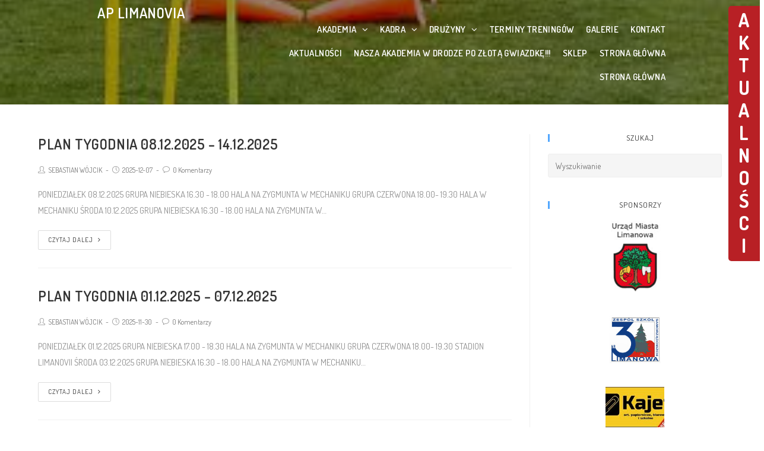

--- FILE ---
content_type: text/html; charset=UTF-8
request_url: https://aplimanovia.pl/category/druzyny/orlik/page/2/
body_size: 12045
content:
<!DOCTYPE html>
<html class="html" lang="pl-PL" itemscope itemtype="http://schema.org/WebPage">
<head>
<meta charset="UTF-8">
<link rel="profile" href="http://gmpg.org/xfn/11">
<title>ORLIK &#8211; Strona 2 &#8211; AP LIMANOVIA</title>
<meta name='robots' content='max-image-preview:large' />
<meta name="viewport" content="width=device-width, initial-scale=1"><link rel='dns-prefetch' href='//fonts.googleapis.com' />
<link rel="alternate" type="application/rss+xml" title="AP LIMANOVIA &raquo; Kanał z wpisami" href="https://aplimanovia.pl/feed/" />
<link rel="alternate" type="application/rss+xml" title="AP LIMANOVIA &raquo; Kanał z komentarzami" href="https://aplimanovia.pl/comments/feed/" />
<link rel="alternate" type="application/rss+xml" title="AP LIMANOVIA &raquo; Kanał z wpisami zaszufladkowanymi do kategorii ORLIK" href="https://aplimanovia.pl/category/druzyny/orlik/feed/" />
<style id='wp-img-auto-sizes-contain-inline-css' type='text/css'>
img:is([sizes=auto i],[sizes^="auto," i]){contain-intrinsic-size:3000px 1500px}
/*# sourceURL=wp-img-auto-sizes-contain-inline-css */
</style>
<style id='wp-block-library-inline-css' type='text/css'>
:root{--wp-block-synced-color:#7a00df;--wp-block-synced-color--rgb:122,0,223;--wp-bound-block-color:var(--wp-block-synced-color);--wp-editor-canvas-background:#ddd;--wp-admin-theme-color:#007cba;--wp-admin-theme-color--rgb:0,124,186;--wp-admin-theme-color-darker-10:#006ba1;--wp-admin-theme-color-darker-10--rgb:0,107,160.5;--wp-admin-theme-color-darker-20:#005a87;--wp-admin-theme-color-darker-20--rgb:0,90,135;--wp-admin-border-width-focus:2px}@media (min-resolution:192dpi){:root{--wp-admin-border-width-focus:1.5px}}.wp-element-button{cursor:pointer}:root .has-very-light-gray-background-color{background-color:#eee}:root .has-very-dark-gray-background-color{background-color:#313131}:root .has-very-light-gray-color{color:#eee}:root .has-very-dark-gray-color{color:#313131}:root .has-vivid-green-cyan-to-vivid-cyan-blue-gradient-background{background:linear-gradient(135deg,#00d084,#0693e3)}:root .has-purple-crush-gradient-background{background:linear-gradient(135deg,#34e2e4,#4721fb 50%,#ab1dfe)}:root .has-hazy-dawn-gradient-background{background:linear-gradient(135deg,#faaca8,#dad0ec)}:root .has-subdued-olive-gradient-background{background:linear-gradient(135deg,#fafae1,#67a671)}:root .has-atomic-cream-gradient-background{background:linear-gradient(135deg,#fdd79a,#004a59)}:root .has-nightshade-gradient-background{background:linear-gradient(135deg,#330968,#31cdcf)}:root .has-midnight-gradient-background{background:linear-gradient(135deg,#020381,#2874fc)}:root{--wp--preset--font-size--normal:16px;--wp--preset--font-size--huge:42px}.has-regular-font-size{font-size:1em}.has-larger-font-size{font-size:2.625em}.has-normal-font-size{font-size:var(--wp--preset--font-size--normal)}.has-huge-font-size{font-size:var(--wp--preset--font-size--huge)}.has-text-align-center{text-align:center}.has-text-align-left{text-align:left}.has-text-align-right{text-align:right}.has-fit-text{white-space:nowrap!important}#end-resizable-editor-section{display:none}.aligncenter{clear:both}.items-justified-left{justify-content:flex-start}.items-justified-center{justify-content:center}.items-justified-right{justify-content:flex-end}.items-justified-space-between{justify-content:space-between}.screen-reader-text{border:0;clip-path:inset(50%);height:1px;margin:-1px;overflow:hidden;padding:0;position:absolute;width:1px;word-wrap:normal!important}.screen-reader-text:focus{background-color:#ddd;clip-path:none;color:#444;display:block;font-size:1em;height:auto;left:5px;line-height:normal;padding:15px 23px 14px;text-decoration:none;top:5px;width:auto;z-index:100000}html :where(.has-border-color){border-style:solid}html :where([style*=border-top-color]){border-top-style:solid}html :where([style*=border-right-color]){border-right-style:solid}html :where([style*=border-bottom-color]){border-bottom-style:solid}html :where([style*=border-left-color]){border-left-style:solid}html :where([style*=border-width]){border-style:solid}html :where([style*=border-top-width]){border-top-style:solid}html :where([style*=border-right-width]){border-right-style:solid}html :where([style*=border-bottom-width]){border-bottom-style:solid}html :where([style*=border-left-width]){border-left-style:solid}html :where(img[class*=wp-image-]){height:auto;max-width:100%}:where(figure){margin:0 0 1em}html :where(.is-position-sticky){--wp-admin--admin-bar--position-offset:var(--wp-admin--admin-bar--height,0px)}@media screen and (max-width:600px){html :where(.is-position-sticky){--wp-admin--admin-bar--position-offset:0px}}
/*# sourceURL=wp-block-library-inline-css */
</style><style id='global-styles-inline-css' type='text/css'>
:root{--wp--preset--aspect-ratio--square: 1;--wp--preset--aspect-ratio--4-3: 4/3;--wp--preset--aspect-ratio--3-4: 3/4;--wp--preset--aspect-ratio--3-2: 3/2;--wp--preset--aspect-ratio--2-3: 2/3;--wp--preset--aspect-ratio--16-9: 16/9;--wp--preset--aspect-ratio--9-16: 9/16;--wp--preset--color--black: #000000;--wp--preset--color--cyan-bluish-gray: #abb8c3;--wp--preset--color--white: #ffffff;--wp--preset--color--pale-pink: #f78da7;--wp--preset--color--vivid-red: #cf2e2e;--wp--preset--color--luminous-vivid-orange: #ff6900;--wp--preset--color--luminous-vivid-amber: #fcb900;--wp--preset--color--light-green-cyan: #7bdcb5;--wp--preset--color--vivid-green-cyan: #00d084;--wp--preset--color--pale-cyan-blue: #8ed1fc;--wp--preset--color--vivid-cyan-blue: #0693e3;--wp--preset--color--vivid-purple: #9b51e0;--wp--preset--gradient--vivid-cyan-blue-to-vivid-purple: linear-gradient(135deg,rgb(6,147,227) 0%,rgb(155,81,224) 100%);--wp--preset--gradient--light-green-cyan-to-vivid-green-cyan: linear-gradient(135deg,rgb(122,220,180) 0%,rgb(0,208,130) 100%);--wp--preset--gradient--luminous-vivid-amber-to-luminous-vivid-orange: linear-gradient(135deg,rgb(252,185,0) 0%,rgb(255,105,0) 100%);--wp--preset--gradient--luminous-vivid-orange-to-vivid-red: linear-gradient(135deg,rgb(255,105,0) 0%,rgb(207,46,46) 100%);--wp--preset--gradient--very-light-gray-to-cyan-bluish-gray: linear-gradient(135deg,rgb(238,238,238) 0%,rgb(169,184,195) 100%);--wp--preset--gradient--cool-to-warm-spectrum: linear-gradient(135deg,rgb(74,234,220) 0%,rgb(151,120,209) 20%,rgb(207,42,186) 40%,rgb(238,44,130) 60%,rgb(251,105,98) 80%,rgb(254,248,76) 100%);--wp--preset--gradient--blush-light-purple: linear-gradient(135deg,rgb(255,206,236) 0%,rgb(152,150,240) 100%);--wp--preset--gradient--blush-bordeaux: linear-gradient(135deg,rgb(254,205,165) 0%,rgb(254,45,45) 50%,rgb(107,0,62) 100%);--wp--preset--gradient--luminous-dusk: linear-gradient(135deg,rgb(255,203,112) 0%,rgb(199,81,192) 50%,rgb(65,88,208) 100%);--wp--preset--gradient--pale-ocean: linear-gradient(135deg,rgb(255,245,203) 0%,rgb(182,227,212) 50%,rgb(51,167,181) 100%);--wp--preset--gradient--electric-grass: linear-gradient(135deg,rgb(202,248,128) 0%,rgb(113,206,126) 100%);--wp--preset--gradient--midnight: linear-gradient(135deg,rgb(2,3,129) 0%,rgb(40,116,252) 100%);--wp--preset--font-size--small: 13px;--wp--preset--font-size--medium: 20px;--wp--preset--font-size--large: 36px;--wp--preset--font-size--x-large: 42px;--wp--preset--spacing--20: 0.44rem;--wp--preset--spacing--30: 0.67rem;--wp--preset--spacing--40: 1rem;--wp--preset--spacing--50: 1.5rem;--wp--preset--spacing--60: 2.25rem;--wp--preset--spacing--70: 3.38rem;--wp--preset--spacing--80: 5.06rem;--wp--preset--shadow--natural: 6px 6px 9px rgba(0, 0, 0, 0.2);--wp--preset--shadow--deep: 12px 12px 50px rgba(0, 0, 0, 0.4);--wp--preset--shadow--sharp: 6px 6px 0px rgba(0, 0, 0, 0.2);--wp--preset--shadow--outlined: 6px 6px 0px -3px rgb(255, 255, 255), 6px 6px rgb(0, 0, 0);--wp--preset--shadow--crisp: 6px 6px 0px rgb(0, 0, 0);}:where(.is-layout-flex){gap: 0.5em;}:where(.is-layout-grid){gap: 0.5em;}body .is-layout-flex{display: flex;}.is-layout-flex{flex-wrap: wrap;align-items: center;}.is-layout-flex > :is(*, div){margin: 0;}body .is-layout-grid{display: grid;}.is-layout-grid > :is(*, div){margin: 0;}:where(.wp-block-columns.is-layout-flex){gap: 2em;}:where(.wp-block-columns.is-layout-grid){gap: 2em;}:where(.wp-block-post-template.is-layout-flex){gap: 1.25em;}:where(.wp-block-post-template.is-layout-grid){gap: 1.25em;}.has-black-color{color: var(--wp--preset--color--black) !important;}.has-cyan-bluish-gray-color{color: var(--wp--preset--color--cyan-bluish-gray) !important;}.has-white-color{color: var(--wp--preset--color--white) !important;}.has-pale-pink-color{color: var(--wp--preset--color--pale-pink) !important;}.has-vivid-red-color{color: var(--wp--preset--color--vivid-red) !important;}.has-luminous-vivid-orange-color{color: var(--wp--preset--color--luminous-vivid-orange) !important;}.has-luminous-vivid-amber-color{color: var(--wp--preset--color--luminous-vivid-amber) !important;}.has-light-green-cyan-color{color: var(--wp--preset--color--light-green-cyan) !important;}.has-vivid-green-cyan-color{color: var(--wp--preset--color--vivid-green-cyan) !important;}.has-pale-cyan-blue-color{color: var(--wp--preset--color--pale-cyan-blue) !important;}.has-vivid-cyan-blue-color{color: var(--wp--preset--color--vivid-cyan-blue) !important;}.has-vivid-purple-color{color: var(--wp--preset--color--vivid-purple) !important;}.has-black-background-color{background-color: var(--wp--preset--color--black) !important;}.has-cyan-bluish-gray-background-color{background-color: var(--wp--preset--color--cyan-bluish-gray) !important;}.has-white-background-color{background-color: var(--wp--preset--color--white) !important;}.has-pale-pink-background-color{background-color: var(--wp--preset--color--pale-pink) !important;}.has-vivid-red-background-color{background-color: var(--wp--preset--color--vivid-red) !important;}.has-luminous-vivid-orange-background-color{background-color: var(--wp--preset--color--luminous-vivid-orange) !important;}.has-luminous-vivid-amber-background-color{background-color: var(--wp--preset--color--luminous-vivid-amber) !important;}.has-light-green-cyan-background-color{background-color: var(--wp--preset--color--light-green-cyan) !important;}.has-vivid-green-cyan-background-color{background-color: var(--wp--preset--color--vivid-green-cyan) !important;}.has-pale-cyan-blue-background-color{background-color: var(--wp--preset--color--pale-cyan-blue) !important;}.has-vivid-cyan-blue-background-color{background-color: var(--wp--preset--color--vivid-cyan-blue) !important;}.has-vivid-purple-background-color{background-color: var(--wp--preset--color--vivid-purple) !important;}.has-black-border-color{border-color: var(--wp--preset--color--black) !important;}.has-cyan-bluish-gray-border-color{border-color: var(--wp--preset--color--cyan-bluish-gray) !important;}.has-white-border-color{border-color: var(--wp--preset--color--white) !important;}.has-pale-pink-border-color{border-color: var(--wp--preset--color--pale-pink) !important;}.has-vivid-red-border-color{border-color: var(--wp--preset--color--vivid-red) !important;}.has-luminous-vivid-orange-border-color{border-color: var(--wp--preset--color--luminous-vivid-orange) !important;}.has-luminous-vivid-amber-border-color{border-color: var(--wp--preset--color--luminous-vivid-amber) !important;}.has-light-green-cyan-border-color{border-color: var(--wp--preset--color--light-green-cyan) !important;}.has-vivid-green-cyan-border-color{border-color: var(--wp--preset--color--vivid-green-cyan) !important;}.has-pale-cyan-blue-border-color{border-color: var(--wp--preset--color--pale-cyan-blue) !important;}.has-vivid-cyan-blue-border-color{border-color: var(--wp--preset--color--vivid-cyan-blue) !important;}.has-vivid-purple-border-color{border-color: var(--wp--preset--color--vivid-purple) !important;}.has-vivid-cyan-blue-to-vivid-purple-gradient-background{background: var(--wp--preset--gradient--vivid-cyan-blue-to-vivid-purple) !important;}.has-light-green-cyan-to-vivid-green-cyan-gradient-background{background: var(--wp--preset--gradient--light-green-cyan-to-vivid-green-cyan) !important;}.has-luminous-vivid-amber-to-luminous-vivid-orange-gradient-background{background: var(--wp--preset--gradient--luminous-vivid-amber-to-luminous-vivid-orange) !important;}.has-luminous-vivid-orange-to-vivid-red-gradient-background{background: var(--wp--preset--gradient--luminous-vivid-orange-to-vivid-red) !important;}.has-very-light-gray-to-cyan-bluish-gray-gradient-background{background: var(--wp--preset--gradient--very-light-gray-to-cyan-bluish-gray) !important;}.has-cool-to-warm-spectrum-gradient-background{background: var(--wp--preset--gradient--cool-to-warm-spectrum) !important;}.has-blush-light-purple-gradient-background{background: var(--wp--preset--gradient--blush-light-purple) !important;}.has-blush-bordeaux-gradient-background{background: var(--wp--preset--gradient--blush-bordeaux) !important;}.has-luminous-dusk-gradient-background{background: var(--wp--preset--gradient--luminous-dusk) !important;}.has-pale-ocean-gradient-background{background: var(--wp--preset--gradient--pale-ocean) !important;}.has-electric-grass-gradient-background{background: var(--wp--preset--gradient--electric-grass) !important;}.has-midnight-gradient-background{background: var(--wp--preset--gradient--midnight) !important;}.has-small-font-size{font-size: var(--wp--preset--font-size--small) !important;}.has-medium-font-size{font-size: var(--wp--preset--font-size--medium) !important;}.has-large-font-size{font-size: var(--wp--preset--font-size--large) !important;}.has-x-large-font-size{font-size: var(--wp--preset--font-size--x-large) !important;}
/*# sourceURL=global-styles-inline-css */
</style>
<style id='classic-theme-styles-inline-css' type='text/css'>
/*! This file is auto-generated */
.wp-block-button__link{color:#fff;background-color:#32373c;border-radius:9999px;box-shadow:none;text-decoration:none;padding:calc(.667em + 2px) calc(1.333em + 2px);font-size:1.125em}.wp-block-file__button{background:#32373c;color:#fff;text-decoration:none}
/*# sourceURL=/wp-includes/css/classic-themes.min.css */
</style>
<!-- <link rel='stylesheet' id='mojo-sp-css' href='https://aplimanovia.pl/wp-content/plugins/mojoplug-slide-panel/public/css/mojo-sp-public.css?ver=1.1.2' type='text/css' media='all' /> -->
<!-- <link rel='stylesheet' id='mojo-sp-style-css' href='https://aplimanovia.pl/wp-content/plugins/mojoplug-slide-panel/public/../style.css?ver=1.1.2' type='text/css' media='all' /> -->
<!-- <link rel='stylesheet' id='dashicons-css' href='https://aplimanovia.pl/wp-includes/css/dashicons.min.css?ver=6.9' type='text/css' media='all' /> -->
<!-- <link rel='stylesheet' id='bwg_fonts-css' href='https://aplimanovia.pl/wp-content/plugins/photo-gallery/css/bwg-fonts/fonts.css?ver=0.0.1' type='text/css' media='all' /> -->
<!-- <link rel='stylesheet' id='sumoselect-css' href='https://aplimanovia.pl/wp-content/plugins/photo-gallery/css/sumoselect.min.css?ver=3.3.24' type='text/css' media='all' /> -->
<!-- <link rel='stylesheet' id='mCustomScrollbar-css' href='https://aplimanovia.pl/wp-content/plugins/photo-gallery/css/jquery.mCustomScrollbar.min.css?ver=3.1.5' type='text/css' media='all' /> -->
<link rel="stylesheet" type="text/css" href="//aplimanovia.pl/wp-content/cache/wpfc-minified/14tg3t4a/san4.css" media="all"/>
<link rel='stylesheet' id='bwg_googlefonts-css' href='https://fonts.googleapis.com/css?family=Ubuntu&#038;subset=greek,latin,greek-ext,vietnamese,cyrillic-ext,latin-ext,cyrillic' type='text/css' media='all' />
<!-- <link rel='stylesheet' id='bwg_frontend-css' href='https://aplimanovia.pl/wp-content/plugins/photo-gallery/css/styles.min.css?ver=1.5.87' type='text/css' media='all' /> -->
<!-- <link rel='stylesheet' id='font-awesome-css' href='https://aplimanovia.pl/wp-content/themes/oceanwp/assets/css/third/font-awesome.min.css?ver=4.7.0' type='text/css' media='all' /> -->
<!-- <link rel='stylesheet' id='simple-line-icons-css' href='https://aplimanovia.pl/wp-content/themes/oceanwp/assets/css/third/simple-line-icons.min.css?ver=2.4.0' type='text/css' media='all' /> -->
<!-- <link rel='stylesheet' id='magnific-popup-css' href='https://aplimanovia.pl/wp-content/themes/oceanwp/assets/css/third/magnific-popup.min.css?ver=1.0.0' type='text/css' media='all' /> -->
<!-- <link rel='stylesheet' id='slick-css' href='https://aplimanovia.pl/wp-content/themes/oceanwp/assets/css/third/slick.min.css?ver=1.6.0' type='text/css' media='all' /> -->
<!-- <link rel='stylesheet' id='oceanwp-style-css' href='https://aplimanovia.pl/wp-content/themes/oceanwp/assets/css/style.min.css?ver=1.6.8' type='text/css' media='all' /> -->
<link rel="stylesheet" type="text/css" href="//aplimanovia.pl/wp-content/cache/wpfc-minified/32o3d4wu/san4.css" media="all"/>
<link rel='stylesheet' id='oceanwp-google-font-dosis-css' href='//fonts.googleapis.com/css?family=Dosis%3A100%2C200%2C300%2C400%2C500%2C600%2C700%2C800%2C900%2C100i%2C200i%2C300i%2C400i%2C500i%2C600i%2C700i%2C800i%2C900i&#038;subset=latin&#038;ver=6.9' type='text/css' media='all' />
<!-- <link rel='stylesheet' id='recent-posts-widget-with-thumbnails-public-style-css' href='https://aplimanovia.pl/wp-content/plugins/recent-posts-widget-with-thumbnails/public.css?ver=7.1.1' type='text/css' media='all' /> -->
<!-- <link rel='stylesheet' id='oe-widgets-style-css' href='https://aplimanovia.pl/wp-content/plugins/ocean-extra/assets/css/widgets.css?ver=6.9' type='text/css' media='all' /> -->
<link rel="stylesheet" type="text/css" href="//aplimanovia.pl/wp-content/cache/wpfc-minified/zdd59bs/san4.css" media="all"/>
<script src='//aplimanovia.pl/wp-content/cache/wpfc-minified/maw30m38/san4.js' type="text/javascript"></script>
<!-- <script type="text/javascript" src="https://aplimanovia.pl/wp-includes/js/jquery/jquery.min.js?ver=3.7.1" id="jquery-core-js"></script> -->
<!-- <script type="text/javascript" src="https://aplimanovia.pl/wp-includes/js/jquery/jquery-migrate.min.js?ver=3.4.1" id="jquery-migrate-js"></script> -->
<!-- <script type="text/javascript" src="https://aplimanovia.pl/wp-content/plugins/photo-gallery/js/jquery.sumoselect.min.js?ver=3.3.24" id="sumoselect-js"></script> -->
<!-- <script type="text/javascript" src="https://aplimanovia.pl/wp-content/plugins/photo-gallery/js/jquery.mobile.min.js?ver=1.4.5" id="jquery-mobile-js"></script> -->
<!-- <script type="text/javascript" src="https://aplimanovia.pl/wp-content/plugins/photo-gallery/js/jquery.mCustomScrollbar.concat.min.js?ver=3.1.5" id="mCustomScrollbar-js"></script> -->
<!-- <script type="text/javascript" src="https://aplimanovia.pl/wp-content/plugins/photo-gallery/js/jquery.fullscreen.min.js?ver=0.6.0" id="jquery-fullscreen-js"></script> -->
<script type="text/javascript" id="bwg_frontend-js-extra">
/* <![CDATA[ */
var bwg_objectsL10n = {"bwg_field_required":"field is required.","bwg_mail_validation":"To nie jest prawid\u0142owy adres e-mail. ","bwg_search_result":"Nie ma \u017cadnych zdj\u0119\u0107 pasuj\u0105cych do wyszukiwania.","bwg_select_tag":"Select Tag","bwg_order_by":"Order By","bwg_search":"Szukaj","bwg_show_ecommerce":"Poka\u017c sklep","bwg_hide_ecommerce":"Ukryj sklep","bwg_show_comments":"Poka\u017c komentarze","bwg_hide_comments":"Ukryj komentarze","bwg_restore":"Przywr\u00f3\u0107","bwg_maximize":"Maksymalizacji","bwg_fullscreen":"Pe\u0142ny ekran","bwg_exit_fullscreen":"Zamknij tryb pe\u0142noekranowy","bwg_search_tag":"SEARCH...","bwg_tag_no_match":"No tags found","bwg_all_tags_selected":"All tags selected","bwg_tags_selected":"tags selected","play":"Odtw\u00f3rz","pause":"Pauza","is_pro":"","bwg_play":"Odtw\u00f3rz","bwg_pause":"Pauza","bwg_hide_info":"Ukryj informacje","bwg_show_info":"Poka\u017c informacje","bwg_hide_rating":"Ukryj oceni\u0142","bwg_show_rating":"Poka\u017c ocen\u0119","ok":"Ok","cancel":"Anuluj","select_all":"Wybierz wszystkie","lazy_load":"0","lazy_loader":"https://aplimanovia.pl/wp-content/plugins/photo-gallery/images/ajax_loader.png","front_ajax":"0","bwg_tag_see_all":"see all tags","bwg_tag_see_less":"see less tags"};
//# sourceURL=bwg_frontend-js-extra
/* ]]> */
</script>
<script src='//aplimanovia.pl/wp-content/cache/wpfc-minified/k9cyqaor/san4.js' type="text/javascript"></script>
<!-- <script type="text/javascript" src="https://aplimanovia.pl/wp-content/plugins/photo-gallery/js/scripts.min.js?ver=1.5.87" id="bwg_frontend-js"></script> -->
<link rel="https://api.w.org/" href="https://aplimanovia.pl/wp-json/" /><link rel="alternate" title="JSON" type="application/json" href="https://aplimanovia.pl/wp-json/wp/v2/categories/16" /><link rel="EditURI" type="application/rsd+xml" title="RSD" href="https://aplimanovia.pl/xmlrpc.php?rsd" />
<meta name="generator" content="WordPress 6.9" />
<style type="text/css" id="wp-custom-css">
/* Header color in responsive */@media only screen and (max-width:959px){#site-header.transparent-header{background-color:#333}}/* Width buttons in the pricing tables */.elementor .pricing-btn .elementor-button{max-width:213px;width:100%}.sidebar-box{text-align:center}.custom-logo{max-height:none !important;padding-top:20px;padding-bottom:20px}.elementor-element-5337688 img{max-height:120px}#site-navigation-wrap .dropdown-menu>li{float:right}.page-header-inner{display:none}.blog-entry-inner .thumbnail{display:none}.elementor-element-5337688 h2{display:none}#site-navigation-wrap{max-width:75%;padding-top:30px}#mojo-sp-right-button span{top:2px;left:16px;text-align:center;overflow:hidden;width:20px;color:white !important;line-height:32px;height:inherit;font-family:unset}#mojo-sp-right-wrap >button{background:rgb(184,32,37) !important;overflow:hidden;height:430px;text-align:center;width:60px !important}.dashicons-arrow-left-alt2:before{content:"AKTUALNOŚCI";font-size:32px}.dashicons-arrow-right-alt2:before{content:"AKTUALNOŚCI";font-size:32px}		</style>
<!-- OceanWP CSS -->
<style type="text/css">
.background-image-page-header-overlay{opacity:0.4}.page-header{background-color:#848484;background-image:url( http://aplimanovia.pl/wp-content/uploads/2019/10/image.jpeg ) !important;background-position:center center;background-attachment:scroll;height:176px}/* General CSS */a:hover,a.light:hover,.theme-heading .text::before,#top-bar-content >a:hover,#top-bar-social li.oceanwp-email a:hover,#site-navigation-wrap .dropdown-menu >li >a:hover,#site-header.medium-header #medium-searchform button:hover,.oceanwp-mobile-menu-icon a:hover,.blog-entry.post .blog-entry-header .entry-title a:hover,.blog-entry.post .blog-entry-readmore a:hover,.blog-entry.thumbnail-entry .blog-entry-category a,ul.meta li a:hover,.dropcap,.single nav.post-navigation .nav-links .title,body .related-post-title a:hover,body #wp-calendar caption,body .contact-info-widget.default i,body .contact-info-widget.big-icons i,body .custom-links-widget .oceanwp-custom-links li a:hover,body .custom-links-widget .oceanwp-custom-links li a:hover:before,body .posts-thumbnails-widget li a:hover,body .social-widget li.oceanwp-email a:hover,.comment-author .comment-meta .comment-reply-link,#respond #cancel-comment-reply-link:hover,#footer-widgets .footer-box a:hover,#footer-bottom a:hover,#footer-bottom #footer-bottom-menu a:hover,.sidr a:hover,.sidr-class-dropdown-toggle:hover,.sidr-class-menu-item-has-children.active >a,.sidr-class-menu-item-has-children.active >a >.sidr-class-dropdown-toggle,input[type=checkbox]:checked:before{color:#52a7fe}input[type="button"],input[type="reset"],input[type="submit"],button[type="submit"],.button,#site-navigation-wrap .dropdown-menu >li.btn >a >span,.thumbnail:hover i,.post-quote-content,.omw-modal .omw-close-modal,body .contact-info-widget.big-icons li:hover i,body div.wpforms-container-full .wpforms-form input[type=submit],body div.wpforms-container-full .wpforms-form button[type=submit],body div.wpforms-container-full .wpforms-form .wpforms-page-button{background-color:#52a7fe}.widget-title{border-color:#52a7fe}blockquote{border-color:#52a7fe}#searchform-dropdown{border-color:#52a7fe}.dropdown-menu .sub-menu{border-color:#52a7fe}.blog-entry.large-entry .blog-entry-readmore a:hover{border-color:#52a7fe}.oceanwp-newsletter-form-wrap input[type="email"]:focus{border-color:#52a7fe}.social-widget li.oceanwp-email a:hover{border-color:#52a7fe}#respond #cancel-comment-reply-link:hover{border-color:#52a7fe}body .contact-info-widget.big-icons li:hover i{border-color:#52a7fe}#footer-widgets .oceanwp-newsletter-form-wrap input[type="email"]:focus{border-color:#52a7fe}input[type="button"]:hover,input[type="reset"]:hover,input[type="submit"]:hover,button[type="submit"]:hover,input[type="button"]:focus,input[type="reset"]:focus,input[type="submit"]:focus,button[type="submit"]:focus,.button:hover,#site-navigation-wrap .dropdown-menu >li.btn >a:hover >span,.post-quote-author,.omw-modal .omw-close-modal:hover,body div.wpforms-container-full .wpforms-form input[type=submit]:hover,body div.wpforms-container-full .wpforms-form button[type=submit]:hover,body div.wpforms-container-full .wpforms-form .wpforms-page-button:hover{background-color:#367fec}table th,table td,hr,.content-area,body.content-left-sidebar #content-wrap .content-area,.content-left-sidebar .content-area,#top-bar-wrap,#site-header,#site-header.top-header #search-toggle,.dropdown-menu ul li,.centered-minimal-page-header,.blog-entry.post,.blog-entry.grid-entry .blog-entry-inner,.blog-entry.thumbnail-entry .blog-entry-bottom,.single-post .entry-title,.single .entry-share-wrap .entry-share,.single .entry-share,.single .entry-share ul li a,.single nav.post-navigation,.single nav.post-navigation .nav-links .nav-previous,#author-bio,#author-bio .author-bio-avatar,#author-bio .author-bio-social li a,#related-posts,#comments,.comment-body,#respond #cancel-comment-reply-link,#blog-entries .type-page,.page-numbers a,.page-numbers span:not(.elementor-screen-only),.page-links span,body #wp-calendar caption,body #wp-calendar th,body #wp-calendar tbody,body .contact-info-widget.default i,body .contact-info-widget.big-icons i,body .posts-thumbnails-widget li,body .tagcloud a{border-color:}.page-header,.has-transparent-header .page-header{padding:70px 0 35px 0}@media (max-width:768px){.page-header,.has-transparent-header .page-header{padding:110px 0 0 0}}.page-header .page-header-title,.page-header.background-image-page-header .page-header-title{color:#ffffff}.site-breadcrumbs a,.background-image-page-header .site-breadcrumbs a{color:#ffffff}.site-breadcrumbs a:hover,.background-image-page-header .site-breadcrumbs a:hover{color:#52a7fe}form input[type="text"],form input[type="password"],form input[type="email"],form input[type="url"],form input[type="date"],form input[type="month"],form input[type="time"],form input[type="datetime"],form input[type="datetime-local"],form input[type="week"],form input[type="number"],form input[type="search"],form input[type="tel"],form input[type="color"],form select,form textarea,.select2-container .select2-choice,.woocommerce .woocommerce-checkout .select2-container--default .select2-selection--single{border-color:#eeeeee}body div.wpforms-container-full .wpforms-form input[type=date],body div.wpforms-container-full .wpforms-form input[type=datetime],body div.wpforms-container-full .wpforms-form input[type=datetime-local],body div.wpforms-container-full .wpforms-form input[type=email],body div.wpforms-container-full .wpforms-form input[type=month],body div.wpforms-container-full .wpforms-form input[type=number],body div.wpforms-container-full .wpforms-form input[type=password],body div.wpforms-container-full .wpforms-form input[type=range],body div.wpforms-container-full .wpforms-form input[type=search],body div.wpforms-container-full .wpforms-form input[type=tel],body div.wpforms-container-full .wpforms-form input[type=text],body div.wpforms-container-full .wpforms-form input[type=time],body div.wpforms-container-full .wpforms-form input[type=url],body div.wpforms-container-full .wpforms-form input[type=week],body div.wpforms-container-full .wpforms-form select,body div.wpforms-container-full .wpforms-form textarea{border-color:#eeeeee}form input[type="text"]:focus,form input[type="password"]:focus,form input[type="email"]:focus,form input[type="tel"]:focus,form input[type="url"]:focus,form input[type="search"]:focus,form textarea:focus,.select2-drop-active,.select2-dropdown-open.select2-drop-above .select2-choice,.select2-dropdown-open.select2-drop-above .select2-choices,.select2-drop.select2-drop-above.select2-drop-active,.select2-container-active .select2-choice,.select2-container-active .select2-choices{border-color:#dddddd}body div.wpforms-container-full .wpforms-form input:focus,body div.wpforms-container-full .wpforms-form textarea:focus,body div.wpforms-container-full .wpforms-form select:focus{border-color:#dddddd}form input[type="text"],form input[type="password"],form input[type="email"],form input[type="url"],form input[type="date"],form input[type="month"],form input[type="time"],form input[type="datetime"],form input[type="datetime-local"],form input[type="week"],form input[type="number"],form input[type="search"],form input[type="tel"],form input[type="color"],form select,form textarea,.woocommerce .woocommerce-checkout .select2-container--default .select2-selection--single{background-color:#f5f5f5}body div.wpforms-container-full .wpforms-form input[type=date],body div.wpforms-container-full .wpforms-form input[type=datetime],body div.wpforms-container-full .wpforms-form input[type=datetime-local],body div.wpforms-container-full .wpforms-form input[type=email],body div.wpforms-container-full .wpforms-form input[type=month],body div.wpforms-container-full .wpforms-form input[type=number],body div.wpforms-container-full .wpforms-form input[type=password],body div.wpforms-container-full .wpforms-form input[type=range],body div.wpforms-container-full .wpforms-form input[type=search],body div.wpforms-container-full .wpforms-form input[type=tel],body div.wpforms-container-full .wpforms-form input[type=text],body div.wpforms-container-full .wpforms-form input[type=time],body div.wpforms-container-full .wpforms-form input[type=url],body div.wpforms-container-full .wpforms-form input[type=week],body div.wpforms-container-full .wpforms-form select,body div.wpforms-container-full .wpforms-form textarea{background-color:#f5f5f5}.theme-button,input[type="submit"],button[type="submit"],button,.button,body div.wpforms-container-full .wpforms-form input[type=submit],body div.wpforms-container-full .wpforms-form button[type=submit],body div.wpforms-container-full .wpforms-form .wpforms-page-button{border-radius:30px}/* Top Bar CSS */#top-bar-wrap,.oceanwp-top-bar-sticky{background-color:#52a7fe}#top-bar-wrap{border-color:#52a7fe}#top-bar-wrap,#top-bar-content strong{color:#ffffff}#top-bar-content a,#top-bar-social-alt a{color:#ffffff}#top-bar-content a:hover,#top-bar-social-alt a:hover{color:#0a3069}#top-bar-social li a{color:#ffffff}#top-bar-social li a:hover{color:#0a3069!important}/* Header CSS */#site-logo #site-logo-inner,.oceanwp-social-menu .social-menu-inner,#site-header.full_screen-header .menu-bar-inner,.after-header-content .after-header-content-inner{height:40px}#site-navigation-wrap .dropdown-menu >li >a,.oceanwp-mobile-menu-icon a,.after-header-content-inner >a{line-height:40px}#site-header,.has-transparent-header .is-sticky #site-header,.has-vh-transparent .is-sticky #site-header.vertical-header,#searchform-header-replace{background-color:#333333}#site-header-inner{padding:0 100px 0 100px}@media (max-width:768px){#site-header-inner{padding:0 100px 0 100px}}@media (max-width:480px){#site-header-inner{padding:0 50px 0 50px}}#site-header.has-header-media .overlay-header-media{background-color:rgba(0,0,0,0.5)}#site-logo #site-logo-inner a img,#site-header.center-header #site-navigation-wrap .middle-site-logo a img{max-width:214px}@media (max-width:768px){#site-logo #site-logo-inner a img,#site-header.center-header #site-navigation-wrap .middle-site-logo a img{max-width:200px}}@media (max-width:480px){#site-logo #site-logo-inner a img,#site-header.center-header #site-navigation-wrap .middle-site-logo a img{max-width:130px}}@media (max-width:768px){#site-header #site-logo #site-logo-inner a img,#site-header.center-header #site-navigation-wrap .middle-site-logo a img{max-height:88px}}#site-logo a.site-logo-text{color:#ffffff}#site-navigation-wrap .dropdown-menu >li >a{padding:0 10px}#site-navigation-wrap .dropdown-menu >li >a,.oceanwp-mobile-menu-icon a,#searchform-header-replace-close{color:#ffffff}.oceanwp-social-menu ul li a,.oceanwp-social-menu .colored ul li a,.oceanwp-social-menu .minimal ul li a,.oceanwp-social-menu .dark ul li a{font-size:24px}/* Footer Bottom CSS */#footer-bottom{background-color:#f5f5f5}#footer-bottom,#footer-bottom p{color:#777777}#footer-bottom a,#footer-bottom #footer-bottom-menu a{color:#333333}/* Typography CSS */body{font-family:Dosis;font-size:15px}#site-logo a.site-logo-text{font-weight:600;letter-spacing:.6px;text-transform:uppercase}#top-bar-content,#top-bar-social-alt{font-size:13px;letter-spacing:.6px}#site-navigation-wrap .dropdown-menu >li >a,#site-header.full_screen-header .fs-dropdown-menu >li >a,#site-header.top-header #site-navigation-wrap .dropdown-menu >li >a,#site-header.center-header #site-navigation-wrap .dropdown-menu >li >a,#site-header.medium-header #site-navigation-wrap .dropdown-menu >li >a,.oceanwp-mobile-menu-icon a{font-weight:600;font-size:15px;letter-spacing:.4px;text-transform:uppercase}.dropdown-menu ul li a.menu-link,#site-header.full_screen-header .fs-dropdown-menu ul.sub-menu li a{font-size:14px}#footer-bottom #copyright{font-size:13px;letter-spacing:1px;text-transform:uppercase}
</style></head>
<body class="archive paged category category-orlik category-16 wp-embed-responsive paged-2 category-paged-2 wp-theme-oceanwp locale-pl-pl oceanwp-theme sidebar-mobile has-transparent-header no-header-border default-breakpoint has-sidebar content-right-sidebar page-with-background-title elementor-default">
<div id="outer-wrap" class="site clr">
<div id="wrap" class="clr">
<div id="transparent-header-wrap" class="clr">
<header id="site-header" class="transparent-header effect-three clr" data-height="40" itemscope="itemscope" itemtype="http://schema.org/WPHeader">
<div id="site-header-inner" class="clr container">
<div id="site-logo" class="clr" itemscope itemtype="http://schema.org/Brand">
<div id="site-logo-inner" class="clr">
<a href="https://aplimanovia.pl/" rel="home" class="site-title site-logo-text">AP LIMANOVIA</a>
</div><!-- #site-logo-inner -->
</div><!-- #site-logo -->
<div id="site-navigation-wrap" class="clr">
<nav id="site-navigation" class="navigation main-navigation clr" itemscope="itemscope" itemtype="http://schema.org/SiteNavigationElement">
<ul id="menu-main-menu" class="main-menu dropdown-menu sf-menu"><li id="menu-item-388" class="menu-item menu-item-type-post_type menu-item-object-page menu-item-388"><a href="https://aplimanovia.pl/kontakt/" class="menu-link"><span class="text-wrap">Kontakt</span></a></li><li id="menu-item-1514" class="menu-item menu-item-type-post_type menu-item-object-post menu-item-1514"><a href="https://aplimanovia.pl/galeria/" class="menu-link"><span class="text-wrap">Galerie</span></a></li><li id="menu-item-378" class="menu-item menu-item-type-post_type menu-item-object-post menu-item-378"><a href="https://aplimanovia.pl/terminy-treningow/" class="menu-link"><span class="text-wrap">TERMINY TRENINGÓW</span></a></li><li id="menu-item-2240" class="menu-item menu-item-type-taxonomy menu-item-object-category current-category-ancestor current-menu-ancestor current-menu-parent current-category-parent menu-item-has-children dropdown menu-item-2240"><a href="https://aplimanovia.pl/category/druzyny/" class="menu-link"><span class="text-wrap">Drużyny <span class="nav-arrow fa fa-angle-down"></span></span></a>
<ul class="sub-menu">
<li id="menu-item-2241" class="menu-item menu-item-type-taxonomy menu-item-object-category menu-item-has-children dropdown menu-item-2241"><a href="https://aplimanovia.pl/category/druzyny/mlodzik/" class="menu-link"><span class="text-wrap">MŁODZIK</span></a>
<ul class="sub-menu">
<li id="menu-item-2448" class="menu-item menu-item-type-taxonomy menu-item-object-category menu-item-2448"><a href="https://aplimanovia.pl/category/druzyny/mlodzik/plan/" class="menu-link"><span class="text-wrap">Plan zajęć</span></a></li>		<li id="menu-item-2242" class="menu-item menu-item-type-taxonomy menu-item-object-category menu-item-2242"><a href="https://aplimanovia.pl/category/druzyny/mlodzik/aktualnosci-mlodzik/" class="menu-link"><span class="text-wrap">Aktualności</span></a></li>		<li id="menu-item-2243" class="menu-item menu-item-type-taxonomy menu-item-object-category menu-item-2243"><a href="https://aplimanovia.pl/category/druzyny/mlodzik/zawodnicy/" class="menu-link"><span class="text-wrap">Zawodnicy</span></a></li>	</ul>
</li>	<li id="menu-item-2244" class="menu-item menu-item-type-taxonomy menu-item-object-category current-menu-item menu-item-has-children dropdown menu-item-2244"><a href="https://aplimanovia.pl/category/druzyny/orlik/" class="menu-link"><span class="text-wrap">ORLIK</span></a>
<ul class="sub-menu">
<li id="menu-item-2449" class="menu-item menu-item-type-taxonomy menu-item-object-category menu-item-2449"><a href="https://aplimanovia.pl/category/druzyny/orlik/plan-zajec/" class="menu-link"><span class="text-wrap">Plan zajęć</span></a></li>		<li id="menu-item-2245" class="menu-item menu-item-type-taxonomy menu-item-object-category menu-item-2245"><a href="https://aplimanovia.pl/category/druzyny/orlik/aktualnosci-orlik/" class="menu-link"><span class="text-wrap">Aktualności</span></a></li>		<li id="menu-item-2246" class="menu-item menu-item-type-taxonomy menu-item-object-category menu-item-2246"><a href="https://aplimanovia.pl/category/druzyny/orlik/zawodnicy-orlik/" class="menu-link"><span class="text-wrap">Zawodnicy</span></a></li>	</ul>
</li>	<li id="menu-item-2626" class="menu-item menu-item-type-taxonomy menu-item-object-category menu-item-has-children dropdown menu-item-2626"><a href="https://aplimanovia.pl/category/druzyny/zaki/" class="menu-link"><span class="text-wrap">ŻAKI</span></a>
<ul class="sub-menu">
<li id="menu-item-2450" class="menu-item menu-item-type-taxonomy menu-item-object-category menu-item-2450"><a href="https://aplimanovia.pl/category/druzyny/zaki/plan-zak/" class="menu-link"><span class="text-wrap">Plan zajęć</span></a></li>		<li id="menu-item-2640" class="menu-item menu-item-type-taxonomy menu-item-object-category menu-item-2640"><a href="https://aplimanovia.pl/category/druzyny/zaki/aktualnosci-zak/aktualnosci-aktualnosci-zak/" class="menu-link"><span class="text-wrap">Aktualności&#8217;</span></a></li>		<li id="menu-item-2252" class="menu-item menu-item-type-taxonomy menu-item-object-category menu-item-2252"><a href="https://aplimanovia.pl/category/druzyny/zaki/zawodnicy-zak/" class="menu-link"><span class="text-wrap">Zawodnicy</span></a></li>	</ul>
</li>	<li id="menu-item-2250" class="menu-item menu-item-type-taxonomy menu-item-object-category menu-item-has-children dropdown menu-item-2250"><a href="https://aplimanovia.pl/category/druzyny/zaki/" class="menu-link"><span class="text-wrap">SKRZATY</span></a>
<ul class="sub-menu">
<li id="menu-item-2451" class="menu-item menu-item-type-taxonomy menu-item-object-category menu-item-2451"><a href="https://aplimanovia.pl/category/druzyny/skrzaty/plan-skrzaty/" class="menu-link"><span class="text-wrap">Plan zajęć</span></a></li>		<li id="menu-item-2639" class="menu-item menu-item-type-taxonomy menu-item-object-category menu-item-2639"><a href="https://aplimanovia.pl/category/druzyny/skrzaty/aktualnosci-skrzaty/aktualnosci-aktualnosci-skrzaty/" class="menu-link"><span class="text-wrap">Aktualności.</span></a></li>		<li id="menu-item-2249" class="menu-item menu-item-type-taxonomy menu-item-object-category menu-item-2249"><a href="https://aplimanovia.pl/category/druzyny/skrzaty/zawodnicy-skrzaty/" class="menu-link"><span class="text-wrap">Zawodnicy</span></a></li>	</ul>
</li></ul>
</li><li id="menu-item-245" class="local-scroll menu-item menu-item-type-custom menu-item-object-custom menu-item-has-children dropdown menu-item-245"><a href="#" class="menu-link"><span class="text-wrap">Kadra <span class="nav-arrow fa fa-angle-down"></span></span></a>
<ul class="sub-menu">
<li id="menu-item-359" class="menu-item menu-item-type-post_type menu-item-object-post menu-item-359"><a href="https://aplimanovia.pl/kadra-trenerzy-2/" class="menu-link"><span class="text-wrap">Trenerzy</span></a></li>	<li id="menu-item-360" class="menu-item menu-item-type-post_type menu-item-object-post menu-item-360"><a href="https://aplimanovia.pl/kadra-zawodnicy/" class="menu-link"><span class="text-wrap">Zawodnicy</span></a></li></ul>
</li><li id="menu-item-244" class="local-scroll menu-item menu-item-type-custom menu-item-object-custom menu-item-has-children dropdown menu-item-244"><a href="#" class="menu-link"><span class="text-wrap">Akademia <span class="nav-arrow fa fa-angle-down"></span></span></a>
<ul class="sub-menu">
<li id="menu-item-283" class="menu-item menu-item-type-post_type menu-item-object-post menu-item-283"><a href="https://aplimanovia.pl/277/" class="menu-link"><span class="text-wrap">Statut</span></a></li>	<li id="menu-item-297" class="menu-item menu-item-type-post_type menu-item-object-post menu-item-297"><a href="https://aplimanovia.pl/numer-konta/" class="menu-link"><span class="text-wrap">Numer konta</span></a></li>	<li id="menu-item-293" class="menu-item menu-item-type-custom menu-item-object-custom menu-item-293"><a target="_blank" href="/wp-content/uploads/2019/07/Oswiadczenie-dla-rodziców.pdf" class="menu-link"><span class="text-wrap">Oświadczenie dla rodziców</span></a></li>	<li id="menu-item-296" class="menu-item menu-item-type-custom menu-item-object-custom menu-item-296"><a target="_blank" href="/wp-content/uploads/2019/07/CELE-AKADEMII-.pdf" class="menu-link"><span class="text-wrap">Cele akademii</span></a></li>	<li id="menu-item-292" class="menu-item menu-item-type-custom menu-item-object-custom menu-item-292"><a target="_blank" href="/wp-content/uploads/2019/07/Regulamin.pdf" class="menu-link"><span class="text-wrap">Regulamin</span></a></li>	<li id="menu-item-294" class="menu-item menu-item-type-custom menu-item-object-custom menu-item-294"><a target="_blank" href="https://drive.google.com/file/d/18FHZGsuiY3Iotz-XeR565BQ9CpouTYdm/view?usp=sharing" class="menu-link"><span class="text-wrap">Deklaracja członkowska</span></a></li></ul>
</li><li id="menu-item-380" class="menu-item menu-item-type-post_type menu-item-object-page menu-item-home menu-item-380"><a href="https://aplimanovia.pl/" class="menu-link"><span class="text-wrap">Strona główna</span></a></li><li id="menu-item-13686" class="menu-item menu-item-type-custom menu-item-object-custom menu-item-13686"><a href="https://didosport.pl/pl/c/LIMANOVIA/336" class="menu-link"><span class="text-wrap">SKLEP</span></a></li><li id="menu-item-2633" class="menu-item menu-item-type-post_type menu-item-object-post menu-item-2633"><a href="https://aplimanovia.pl/nasza-akademia-w-drodze-po-zlota-gwiazdke/" class="menu-link"><span class="text-wrap">NASZA AKADEMIA W DRODZE PO ZŁOTĄ GWIAZDKĘ!!!</span></a></li><li id="menu-item-2681" class="menu-item menu-item-type-taxonomy menu-item-object-category menu-item-2681"><a href="https://aplimanovia.pl/category/aktualnosci/" class="menu-link"><span class="text-wrap">Aktualności</span></a></li><li id="menu-item-13865" class="menu-item menu-item-type-post_type menu-item-object-page menu-item-13865"><a href="https://aplimanovia.pl/strona-glowna/" class="menu-link"><span class="text-wrap">Strona główna</span></a></li></ul>
</nav><!-- #site-navigation -->
</div><!-- #site-navigation-wrap -->
<div class="oceanwp-mobile-menu-icon clr mobile-right">
<a href="#" class="mobile-menu">
<i class="fa fa-bars"></i>
<span class="oceanwp-text">Menu</span>
</a>
</div><!-- #oceanwp-mobile-menu-navbar -->
</div><!-- #site-header-inner -->
</header><!-- #site-header -->
</div>
<main id="main" class="site-main clr" >
<header class="page-header background-image-page-header">
<div class="container clr page-header-inner">
<h1 class="page-header-title clr" itemprop="headline">ORLIK</h1>
</div><!-- .page-header-inner -->
<span class="background-image-page-header-overlay"></span>
</header><!-- .page-header -->
<div id="content-wrap" class="container clr">
<div id="primary" class="content-area clr">
<div id="content" class="site-content clr">
<div id="blog-entries" class="entries clr">
<article id="post-13882" class="blog-entry clr no-featured-image large-entry post-13882 post type-post status-publish format-standard hentry category-orlik category-plan-zajec category-uncategorized entry">
<div class="blog-entry-inner clr">
<header class="blog-entry-header clr">
<h2 class="blog-entry-title entry-title">
<a href="https://aplimanovia.pl/plan-tygodnia-08-12-2025-14-12-2025/" title="PLAN TYGODNIA                                                                              08.12.2025 &#8211; 14.12.2025" rel="bookmark">PLAN TYGODNIA                                                                              08.12.2025 &#8211; 14.12.2025</a>
</h2><!-- .blog-entry-title -->
</header><!-- .blog-entry-header -->
<ul class="meta clr">
<li class="meta-author" itemprop="name"><i class="icon-user"></i><a href="https://aplimanovia.pl/author/sebastian/" title="Wpisy od SEBASTIAN WÓJCIK" rel="author"  itemprop="author" itemscope="itemscope" itemtype="http://schema.org/Person">SEBASTIAN WÓJCIK</a></li>
<li class="meta-date" itemprop="datePublished"><i class="icon-clock"></i>2025-12-07</li>
<li class="meta-comments"><i class="icon-bubble"></i><a href="https://aplimanovia.pl/plan-tygodnia-08-12-2025-14-12-2025/#respond" class="comments-link" >0 Komentarzy</a></li>
</ul>
<div class="blog-entry-summary clr" itemprop="text">
<p>
PONIEDZIAŁEK 08.12.2025 GRUPA NIEBIESKA 16.30 - 18.00 HALA NA ZYGMUNTA W MECHANIKU GRUPA CZERWONA 18.00- 19.30 HALA W MECHANIKU ŚRODA 10.12.2025 GRUPA NIEBIESKA 16.30 - 18.00 HALA NA ZYGMUNTA W&hellip;        </p>
</div><!-- .blog-entry-summary -->
<div class="blog-entry-readmore clr">
<a href="https://aplimanovia.pl/plan-tygodnia-08-12-2025-14-12-2025/" title="Czytaj dalej">Czytaj dalej<i class="fa fa-angle-right"></i></a>
</div><!-- .blog-entry-readmore -->
</div><!-- .blog-entry-inner -->
</article><!-- #post-## -->
<article id="post-13854" class="blog-entry clr no-featured-image large-entry post-13854 post type-post status-publish format-standard hentry category-orlik category-plan-zajec category-uncategorized entry">
<div class="blog-entry-inner clr">
<header class="blog-entry-header clr">
<h2 class="blog-entry-title entry-title">
<a href="https://aplimanovia.pl/plan-tygodnia-01-12-2025-07-12-2025/" title="PLAN TYGODNIA                                                                              01.12.2025 &#8211; 07.12.2025" rel="bookmark">PLAN TYGODNIA                                                                              01.12.2025 &#8211; 07.12.2025</a>
</h2><!-- .blog-entry-title -->
</header><!-- .blog-entry-header -->
<ul class="meta clr">
<li class="meta-author" itemprop="name"><i class="icon-user"></i><a href="https://aplimanovia.pl/author/sebastian/" title="Wpisy od SEBASTIAN WÓJCIK" rel="author"  itemprop="author" itemscope="itemscope" itemtype="http://schema.org/Person">SEBASTIAN WÓJCIK</a></li>
<li class="meta-date" itemprop="datePublished"><i class="icon-clock"></i>2025-11-30</li>
<li class="meta-comments"><i class="icon-bubble"></i><a href="https://aplimanovia.pl/plan-tygodnia-01-12-2025-07-12-2025/#respond" class="comments-link" >0 Komentarzy</a></li>
</ul>
<div class="blog-entry-summary clr" itemprop="text">
<p>
PONIEDZIAŁEK 01.12.2025 GRUPA NIEBIESKA 17.00 - 18.30 HALA NA ZYGMUNTA W MECHANIKU GRUPA CZERWONA 18.00- 19.30 STADION LIMANOVII ŚRODA 03.12.2025 GRUPA NIEBIESKA 16.30 - 18.00 HALA NA ZYGMUNTA W MECHANIKU&hellip;        </p>
</div><!-- .blog-entry-summary -->
<div class="blog-entry-readmore clr">
<a href="https://aplimanovia.pl/plan-tygodnia-01-12-2025-07-12-2025/" title="Czytaj dalej">Czytaj dalej<i class="fa fa-angle-right"></i></a>
</div><!-- .blog-entry-readmore -->
</div><!-- .blog-entry-inner -->
</article><!-- #post-## -->
<article id="post-13831" class="blog-entry clr no-featured-image large-entry post-13831 post type-post status-publish format-standard hentry category-orlik category-plan-zajec category-uncategorized entry">
<div class="blog-entry-inner clr">
<header class="blog-entry-header clr">
<h2 class="blog-entry-title entry-title">
<a href="https://aplimanovia.pl/plan-tygodnia-17-11-2025-22-11-2025/" title="PLAN TYGODNIA                                                                              24.11.2025 &#8211; 29.11.2025" rel="bookmark">PLAN TYGODNIA                                                                              24.11.2025 &#8211; 29.11.2025</a>
</h2><!-- .blog-entry-title -->
</header><!-- .blog-entry-header -->
<ul class="meta clr">
<li class="meta-author" itemprop="name"><i class="icon-user"></i><a href="https://aplimanovia.pl/author/sebastian/" title="Wpisy od SEBASTIAN WÓJCIK" rel="author"  itemprop="author" itemscope="itemscope" itemtype="http://schema.org/Person">SEBASTIAN WÓJCIK</a></li>
<li class="meta-date" itemprop="datePublished"><i class="icon-clock"></i>2025-11-17</li>
<li class="meta-comments"><i class="icon-bubble"></i><a href="https://aplimanovia.pl/plan-tygodnia-17-11-2025-22-11-2025/#respond" class="comments-link" >0 Komentarzy</a></li>
</ul>
<div class="blog-entry-summary clr" itemprop="text">
<p>
PONIEDZIAŁEK 24.11.2025 GRUPA NIEBIESKA 17.00 - 18.30 HALA NA ZYGMUNTA W MECHANIKU GRUPA CZERWONA 18.30- 20.00 HALA NA ZYGMUNTA W MECHANIKU ŚRODA 26.11.2025 GRUPA NIEBIESKA 17.00 - 18.30 HALA NA&hellip;        </p>
</div><!-- .blog-entry-summary -->
<div class="blog-entry-readmore clr">
<a href="https://aplimanovia.pl/plan-tygodnia-17-11-2025-22-11-2025/" title="Czytaj dalej">Czytaj dalej<i class="fa fa-angle-right"></i></a>
</div><!-- .blog-entry-readmore -->
</div><!-- .blog-entry-inner -->
</article><!-- #post-## -->
</div><!-- #blog-entries -->
<div class="oceanwp-pagination clr"><ul class='page-numbers'>
<li><a class="prev page-numbers" href="https://aplimanovia.pl/category/druzyny/orlik/page/1/"><i class="fa fa-angle-left"></i></a></li>
<li><a class="page-numbers" href="https://aplimanovia.pl/category/druzyny/orlik/page/1/">1</a></li>
<li><span aria-current="page" class="page-numbers current">2</span></li>
<li><a class="page-numbers" href="https://aplimanovia.pl/category/druzyny/orlik/page/3/">3</a></li>
<li><a class="page-numbers" href="https://aplimanovia.pl/category/druzyny/orlik/page/4/">4</a></li>
<li><a class="page-numbers" href="https://aplimanovia.pl/category/druzyny/orlik/page/5/">5</a></li>
<li><span class="page-numbers dots">&hellip;</span></li>
<li><a class="page-numbers" href="https://aplimanovia.pl/category/druzyny/orlik/page/47/">47</a></li>
<li><a class="next page-numbers" href="https://aplimanovia.pl/category/druzyny/orlik/page/3/"><i class="fa fa-angle-right"></i></a></li>
</ul>
</div>
</div><!-- #content -->
</div><!-- #primary -->
<aside id="right-sidebar" class="sidebar-container widget-area sidebar-primary" itemscope="itemscope" itemtype="http://schema.org/WPSideBar">
<div id="right-sidebar-inner" class="clr">
<div id="search-2" class="sidebar-box widget_search clr"><h4 class="widget-title">Szukaj</h4>
<form method="get" class="searchform" id="searchform" action="https://aplimanovia.pl/">
<input type="text" class="field" name="s" id="s" placeholder="Wyszukiwanie">
</form></div><div id="media_image-2" class="sidebar-box widget_media_image clr"><h4 class="widget-title">Sponsorzy</h4><img width="120" height="120" src="https://aplimanovia.pl/wp-content/uploads/2019/07/84-1-150x150.jpg" class="image wp-image-1686  attachment-126x120 size-126x120" alt="" style="max-width: 100%; height: auto;" title="Sponsorzy" decoding="async" loading="lazy" /></div><div id="media_image-3" class="sidebar-box widget_media_image clr"><img width="86" height="80" src="https://aplimanovia.pl/wp-content/uploads/2019/07/86-1.jpg" class="image wp-image-1688  attachment-86x80 size-86x80" alt="" style="max-width: 100%; height: auto;" decoding="async" loading="lazy" /></div><div id="media_image-4" class="sidebar-box widget_media_image clr"><img width="99" height="80" src="https://aplimanovia.pl/wp-content/uploads/2019/07/99-1-150x121.jpg" class="image wp-image-1689  attachment-136x80 size-136x80" alt="" style="max-width: 100%; height: auto;" decoding="async" loading="lazy" /></div><div id="media_image-5" class="sidebar-box widget_media_image clr"><a href="https://n-soft.pl"><img width="80" height="80" src="https://aplimanovia.pl/wp-content/uploads/2019/08/n-soft_logo_80.png" class="image wp-image-1872  attachment-full size-full" alt="" style="max-width: 100%; height: auto;" decoding="async" loading="lazy" /></a></div>
</div><!-- #sidebar-inner -->
</aside><!-- #right-sidebar -->
</div><!-- #content-wrap -->

</main><!-- #main -->
<footer id="footer" class="site-footer" itemscope="itemscope" itemtype="http://schema.org/WPFooter">
<div id="footer-inner" class="clr">
<div id="footer-widgets" class="oceanwp-row clr">
<div class="footer-widgets-inner container">
<div class="footer-box span_1_of_2 col col-1">
</div><!-- .footer-one-box -->
<div class="footer-box span_1_of_2 col col-2">
</div><!-- .footer-one-box -->
</div><!-- .container -->
</div><!-- #footer-widgets -->
<div id="footer-bottom" class="clr no-footer-nav">
<div id="footer-bottom-inner" class="container clr">
<div id="copyright" class="clr" role="contentinfo">
Copyright 2026 MKS Limanovia - 
Wszelkie prawa zastrzeżone			</div><!-- #copyright -->
</div><!-- #footer-bottom-inner -->
</div><!-- #footer-bottom -->
</div><!-- #footer-inner -->
</footer><!-- #footer -->            
</div><!-- #wrap -->
</div><!-- #outer-wrap -->
<a id="scroll-top" class="scroll-top-right" href="#"><span class="fa fa-arrow-up"></span></a>
<div id="sidr-close">
<a href="#" class="toggle-sidr-close">
<i class="icon icon-close"></i><span class="close-text">Close Menu</span>
</a>
</div>
<div id="mobile-nav" class="navigation clr">
<ul id="menu-main-menu-1" class="mobile-menu dropdown-menu"><li class="menu-item menu-item-type-post_type menu-item-object-page menu-item-388"><a href="https://aplimanovia.pl/kontakt/">Kontakt</a></li>
<li class="menu-item menu-item-type-post_type menu-item-object-post menu-item-1514"><a href="https://aplimanovia.pl/galeria/">Galerie</a></li>
<li class="menu-item menu-item-type-post_type menu-item-object-post menu-item-378"><a href="https://aplimanovia.pl/terminy-treningow/">TERMINY TRENINGÓW</a></li>
<li class="menu-item menu-item-type-taxonomy menu-item-object-category current-category-ancestor current-menu-ancestor current-menu-parent current-category-parent menu-item-has-children menu-item-2240"><a href="https://aplimanovia.pl/category/druzyny/">Drużyny</a>
<ul class="sub-menu">
<li class="menu-item menu-item-type-taxonomy menu-item-object-category menu-item-has-children menu-item-2241"><a href="https://aplimanovia.pl/category/druzyny/mlodzik/">MŁODZIK</a>
<ul class="sub-menu">
<li class="menu-item menu-item-type-taxonomy menu-item-object-category menu-item-2448"><a href="https://aplimanovia.pl/category/druzyny/mlodzik/plan/">Plan zajęć</a></li>
<li class="menu-item menu-item-type-taxonomy menu-item-object-category menu-item-2242"><a href="https://aplimanovia.pl/category/druzyny/mlodzik/aktualnosci-mlodzik/">Aktualności</a></li>
<li class="menu-item menu-item-type-taxonomy menu-item-object-category menu-item-2243"><a href="https://aplimanovia.pl/category/druzyny/mlodzik/zawodnicy/">Zawodnicy</a></li>
</ul>
</li>
<li class="menu-item menu-item-type-taxonomy menu-item-object-category current-menu-item menu-item-has-children menu-item-2244"><a href="https://aplimanovia.pl/category/druzyny/orlik/" aria-current="page">ORLIK</a>
<ul class="sub-menu">
<li class="menu-item menu-item-type-taxonomy menu-item-object-category menu-item-2449"><a href="https://aplimanovia.pl/category/druzyny/orlik/plan-zajec/">Plan zajęć</a></li>
<li class="menu-item menu-item-type-taxonomy menu-item-object-category menu-item-2245"><a href="https://aplimanovia.pl/category/druzyny/orlik/aktualnosci-orlik/">Aktualności</a></li>
<li class="menu-item menu-item-type-taxonomy menu-item-object-category menu-item-2246"><a href="https://aplimanovia.pl/category/druzyny/orlik/zawodnicy-orlik/">Zawodnicy</a></li>
</ul>
</li>
<li class="menu-item menu-item-type-taxonomy menu-item-object-category menu-item-has-children menu-item-2626"><a href="https://aplimanovia.pl/category/druzyny/zaki/">ŻAKI</a>
<ul class="sub-menu">
<li class="menu-item menu-item-type-taxonomy menu-item-object-category menu-item-2450"><a href="https://aplimanovia.pl/category/druzyny/zaki/plan-zak/">Plan zajęć</a></li>
<li class="menu-item menu-item-type-taxonomy menu-item-object-category menu-item-2640"><a href="https://aplimanovia.pl/category/druzyny/zaki/aktualnosci-zak/aktualnosci-aktualnosci-zak/">Aktualności&#8217;</a></li>
<li class="menu-item menu-item-type-taxonomy menu-item-object-category menu-item-2252"><a href="https://aplimanovia.pl/category/druzyny/zaki/zawodnicy-zak/">Zawodnicy</a></li>
</ul>
</li>
<li class="menu-item menu-item-type-taxonomy menu-item-object-category menu-item-has-children menu-item-2250"><a href="https://aplimanovia.pl/category/druzyny/zaki/">SKRZATY</a>
<ul class="sub-menu">
<li class="menu-item menu-item-type-taxonomy menu-item-object-category menu-item-2451"><a href="https://aplimanovia.pl/category/druzyny/skrzaty/plan-skrzaty/">Plan zajęć</a></li>
<li class="menu-item menu-item-type-taxonomy menu-item-object-category menu-item-2639"><a href="https://aplimanovia.pl/category/druzyny/skrzaty/aktualnosci-skrzaty/aktualnosci-aktualnosci-skrzaty/">Aktualności.</a></li>
<li class="menu-item menu-item-type-taxonomy menu-item-object-category menu-item-2249"><a href="https://aplimanovia.pl/category/druzyny/skrzaty/zawodnicy-skrzaty/">Zawodnicy</a></li>
</ul>
</li>
</ul>
</li>
<li class="local-scroll menu-item menu-item-type-custom menu-item-object-custom menu-item-has-children menu-item-245"><a href="#">Kadra</a>
<ul class="sub-menu">
<li class="menu-item menu-item-type-post_type menu-item-object-post menu-item-359"><a href="https://aplimanovia.pl/kadra-trenerzy-2/">Trenerzy</a></li>
<li class="menu-item menu-item-type-post_type menu-item-object-post menu-item-360"><a href="https://aplimanovia.pl/kadra-zawodnicy/">Zawodnicy</a></li>
</ul>
</li>
<li class="local-scroll menu-item menu-item-type-custom menu-item-object-custom menu-item-has-children menu-item-244"><a href="#">Akademia</a>
<ul class="sub-menu">
<li class="menu-item menu-item-type-post_type menu-item-object-post menu-item-283"><a href="https://aplimanovia.pl/277/">Statut</a></li>
<li class="menu-item menu-item-type-post_type menu-item-object-post menu-item-297"><a href="https://aplimanovia.pl/numer-konta/">Numer konta</a></li>
<li class="menu-item menu-item-type-custom menu-item-object-custom menu-item-293"><a target="_blank" href="/wp-content/uploads/2019/07/Oswiadczenie-dla-rodziców.pdf">Oświadczenie dla rodziców</a></li>
<li class="menu-item menu-item-type-custom menu-item-object-custom menu-item-296"><a target="_blank" href="/wp-content/uploads/2019/07/CELE-AKADEMII-.pdf">Cele akademii</a></li>
<li class="menu-item menu-item-type-custom menu-item-object-custom menu-item-292"><a target="_blank" href="/wp-content/uploads/2019/07/Regulamin.pdf">Regulamin</a></li>
<li class="menu-item menu-item-type-custom menu-item-object-custom menu-item-294"><a target="_blank" href="https://drive.google.com/file/d/18FHZGsuiY3Iotz-XeR565BQ9CpouTYdm/view?usp=sharing">Deklaracja członkowska</a></li>
</ul>
</li>
<li class="menu-item menu-item-type-post_type menu-item-object-page menu-item-home menu-item-380"><a href="https://aplimanovia.pl/">Strona główna</a></li>
<li class="menu-item menu-item-type-custom menu-item-object-custom menu-item-13686"><a href="https://didosport.pl/pl/c/LIMANOVIA/336">SKLEP</a></li>
<li class="menu-item menu-item-type-post_type menu-item-object-post menu-item-2633"><a href="https://aplimanovia.pl/nasza-akademia-w-drodze-po-zlota-gwiazdke/">NASZA AKADEMIA W DRODZE PO ZŁOTĄ GWIAZDKĘ!!!</a></li>
<li class="menu-item menu-item-type-taxonomy menu-item-object-category menu-item-2681"><a href="https://aplimanovia.pl/category/aktualnosci/">Aktualności</a></li>
<li class="menu-item menu-item-type-post_type menu-item-object-page menu-item-13865"><a href="https://aplimanovia.pl/strona-glowna/">Strona główna</a></li>
</ul>
</div>
<script type="speculationrules">
{"prefetch":[{"source":"document","where":{"and":[{"href_matches":"/*"},{"not":{"href_matches":["/wp-*.php","/wp-admin/*","/wp-content/uploads/*","/wp-content/*","/wp-content/plugins/*","/wp-content/themes/oceanwp/*","/*\\?(.+)"]}},{"not":{"selector_matches":"a[rel~=\"nofollow\"]"}},{"not":{"selector_matches":".no-prefetch, .no-prefetch a"}}]},"eagerness":"conservative"}]}
</script>
<div id="mojo-sp-right-wrap">
<div id="mojo-sp-right" class="mojo-sp">
<div class="mojosp-widget-area">
<aside id="recent-posts-2" class="widget widget_recent_entries">
<h3 class="widget-title">Aktualności</h3>
<ul>
<li>
<a href="https://aplimanovia.pl/plan-tygodnia-19-01-2026-24-01-2026/">PLAN TYGODNIA                                                                              19.01.2026 &#8211; 24.01.2026</a>
<span class="post-date">2026-01-19</span>
</li>
<li>
<a href="https://aplimanovia.pl/plan-tygodnia-12-01-2026-19-01-2026/">PLAN TYGODNIA                                                                              12.01.2026 &#8211; 19.01.2026</a>
<span class="post-date">2026-01-11</span>
</li>
<li>
<a href="https://aplimanovia.pl/plan-tygodnia-05-01-2026-10-01-2026/">PLAN TYGODNIA                                                                              05.01.2026 &#8211; 10.01.2026</a>
<span class="post-date">2025-12-30</span>
</li>
<li>
<a href="https://aplimanovia.pl/plan-tygodnia-08-12-2025-14-12-2025/">PLAN TYGODNIA                                                                              08.12.2025 &#8211; 14.12.2025</a>
<span class="post-date">2025-12-07</span>
</li>
<li>
<a href="https://aplimanovia.pl/zimowy-oboz-dochodzeniowy-zapisy-2/">Zimowy Obóz Dochodzeniowy.Przedłużamy ZAPISY!</a>
<span class="post-date">2025-12-04</span>
</li>
</ul>
</aside>          </div><!-- .widget-area -->
</div>
<button id="mojo-sp-right-button" class="mojo-sp-button">
<span class="dashicons"></span>
</button>
</div><script type="text/javascript" id="mojo-sp-js-extra">
/* <![CDATA[ */
var mojospOptions = {"leftPanelShow":null,"leftTarget":"body","leftZindex":"","leftWidth":"240","leftBgColor":"#404040","leftButtonShow":"1","leftIconOpen":"dashicons-arrow-right-alt2","leftIconClose":"dashicons-arrow-left-alt2","leftIconColor":"#a0a0a0","leftButtonBgColor":"#404040","rightPanelShow":null,"rightTarget":"body","rightWidth":"240","rightZindex":"","rightBgColor":"#404040","rightButtonShow":"1","rightIconOpen":"dashicons-arrow-left-alt2","rightIconClose":"dashicons-arrow-right-alt2","rightIconColor":"#a0a0a0","rightButtonBgColor":"#404040"};
//# sourceURL=mojo-sp-js-extra
/* ]]> */
</script>
<script type="text/javascript" src="https://aplimanovia.pl/wp-content/plugins/mojoplug-slide-panel/public/js/mojo-sp-public.js?ver=1.1.2" id="mojo-sp-js"></script>
<script type="text/javascript" src="https://aplimanovia.pl/wp-includes/js/imagesloaded.min.js?ver=5.0.0" id="imagesloaded-js"></script>
<script type="text/javascript" src="https://aplimanovia.pl/wp-content/themes/oceanwp/assets/js/third/magnific-popup.min.js?ver=1.6.8" id="magnific-popup-js"></script>
<script type="text/javascript" src="https://aplimanovia.pl/wp-content/themes/oceanwp/assets/js/third/lightbox.min.js?ver=1.6.8" id="oceanwp-lightbox-js"></script>
<script type="text/javascript" id="oceanwp-main-js-extra">
/* <![CDATA[ */
var oceanwpLocalize = {"isRTL":"","menuSearchStyle":"disabled","sidrSource":"#sidr-close, #mobile-nav","sidrDisplace":"1","sidrSide":"left","sidrDropdownTarget":"icon","verticalHeaderTarget":"icon","customSelects":".woocommerce-ordering .orderby, #dropdown_product_cat, .widget_categories select, .widget_archive select, .single-product .variations_form .variations select","ajax_url":"https://aplimanovia.pl/wp-admin/admin-ajax.php"};
//# sourceURL=oceanwp-main-js-extra
/* ]]> */
</script>
<script type="text/javascript" src="https://aplimanovia.pl/wp-content/themes/oceanwp/assets/js/main.min.js?ver=1.6.8" id="oceanwp-main-js"></script>
<script type="text/javascript" src="https://aplimanovia.pl/wp-content/plugins/q2w3-fixed-widget/js/q2w3-fixed-widget.min.js?ver=5.3.0" id="q2w3_fixed_widget-js"></script>
</body>
</html><!-- WP Fastest Cache file was created in 0.33730697631836 seconds, on 25-01-26 2:48:57 --><!-- need to refresh to see cached version -->